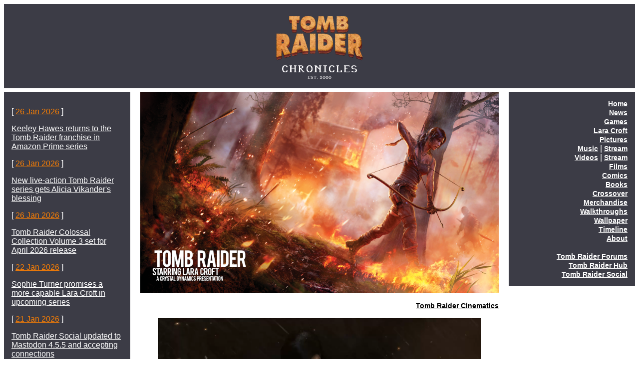

--- FILE ---
content_type: text/html; charset=UTF-8
request_url: https://www.tombraiderchronicles.com/tomb-raider/tomb-raider-cinematic-50.html
body_size: 1403
content:
<!DOCTYPE html>
<html lang="en">
<head>
<title>Tomb Raider from Crystal Dynamics Game Cinematics</title>
<meta charset="UTF-8">
<meta name="Description" content="Tomb Raider from Crystal Dynamics Game Cinematics">
<meta name="keywords" content="tomb,raider,crystal,dynamics,game,cinematics">
<meta name="Author" content="tombraiderchronicles.com">
<meta name="viewport" content="width=device-width, initial-scale=1.0">
<link href="../i/responsive-style.css" type="text/css" rel="stylesheet">
</head>
<body>
<div class="content">
<div class="header">
<div class="title"><a href="https://www.tombraiderchronicles.com"><img src="https://www.tombraiderchronicles.com/i/logo-tomb-raider-chronicles.webp" alt="Tomb Raider Chronicles" class="picture-logo"></a></div>
</div>
<div style="overflow:auto">
<div class="news">
<p>[ <a class="news-date" href="https://www.tombraiderchronicles.com/cgi-bin/srch/search.cgi?terms=%22January+2026+%5D%22&amp;all=1&amp;sort=Dates&amp;display=5&amp;t=1&amp;b=1&amp;d=1">26 Jan 2026</a> ]</p>
<p><a class="news-link" href="https://www.tombraiderchronicles.com/headlines5420.html">Keeley Hawes returns to the Tomb Raider franchise in Amazon Prime series</a></p>
<p>[ <a class="news-date" href="https://www.tombraiderchronicles.com/cgi-bin/srch/search.cgi?terms=%22January+2026+%5D%22&amp;all=1&amp;sort=Dates&amp;display=5&amp;t=1&amp;b=1&amp;d=1">26 Jan 2026</a> ]</p>
<p><a class="news-link" href="https://www.tombraiderchronicles.com/headlines5419.html">New live-action Tomb Raider series gets Alicia Vikander's blessing</a></p>
<p>[ <a class="news-date" href="https://www.tombraiderchronicles.com/cgi-bin/srch/search.cgi?terms=%22January+2026+%5D%22&amp;all=1&amp;sort=Dates&amp;display=5&amp;t=1&amp;b=1&amp;d=1">26 Jan 2026</a> ]</p>
<p><a class="news-link" href="https://www.tombraiderchronicles.com/headlines5418.html">Tomb Raider Colossal Collection Volume 3 set for April 2026 release</a></p>
<p>[ <a class="news-date" href="https://www.tombraiderchronicles.com/cgi-bin/srch/search.cgi?terms=%22January+2026+%5D%22&amp;all=1&amp;sort=Dates&amp;display=5&amp;t=1&amp;b=1&amp;d=1">22 Jan 2026</a> ]</p>
<p><a class="news-link" href="https://www.tombraiderchronicles.com/headlines5417.html">Sophie Turner promises a more capable Lara Croft in upcoming series</a></p>
<p>[ <a class="news-date" href="https://www.tombraiderchronicles.com/cgi-bin/srch/search.cgi?terms=%22January+2026+%5D%22&amp;all=1&amp;sort=Dates&amp;display=5&amp;t=1&amp;b=1&amp;d=1">21 Jan 2026</a> ]</p>
<p><a class="news-link" href="https://www.tombraiderchronicles.com/headlines5416.html">Tomb Raider Social updated to Mastodon 4.5.5 and accepting connections</a></p>
</div> 
<div class="main"> 
<a href="index.html"><img src="../i/splash-tomb-raider.png" alt="Tomb Raider from Crystal Dynamics" class="picture"></a>
<p class="page-number"><a class="page-link" href="cinematics-01.html">Tomb Raider Cinematics</a></p>
<div class="video"><video width="90%" controls> <source src="../m/tomb-raider-cinematic-50.mp4" type="video/mp4"></video></div>
<br /><br />
</div>
<div class="navigation">
<a class="navigation-link" href="https://www.tombraiderchronicles.com">Home</a><br>
<a class="navigation-link" href="https://www.tombraiderchronicles.com/news/">News</a><br>
<a class="navigation-link" href="https://www.tombraiderchronicles.com/games/">Games</a><br>
<a class="navigation-link" href="https://www.tombraiderchronicles.com/lara/">Lara Croft</a><br>
<a class="navigation-link" href="https://www.tombraiderchronicles.com/artwork/">Pictures</a><br>
<a class="navigation-link" href="https://www.tombraiderchronicles.com/soundtrack/">Music</a> | <a class="navigation-link" href="https://www.tombraiderchronicles.com/music/">Stream</a><br>
<a class="navigation-link" href="https://www.tombraiderchronicles.com/theatre/">Videos</a> | <a class="navigation-link" href="https://www.tombraiderchronicles.com/od/">Stream</a><br>
<a class="navigation-link" href="https://www.tombraiderchronicles.com/movies/">Films</a><br>
<a class="navigation-link" href="https://www.tombraiderchronicles.com/comics/">Comics</a><br>
<a class="navigation-link" href="https://www.tombraiderchronicles.com/books/">Books</a><br>
<a class="navigation-link" href="https://www.tombraiderchronicles.com/crossover/">Crossover</a><br>
<a class="navigation-link" href="https://www.tombraiderchronicles.com/merchandise/">Merchandise</a><br>
<a class="navigation-link" href="https://www.tombraiderchronicles.com/walkthrough/">Walkthroughs</a><br>
<a class="navigation-link" href="https://www.tombraiderchronicles.com/wallpaper/">Wallpaper</a><br>
<a class="navigation-link" href="https://www.tombraiderchronicles.com/timeline/">Timeline</a><br>
<a class="navigation-link" href="https://www.tombraiderchronicles.com/about/">About</a><br><br>
<a class="navigation-link" href="https://www.tombraiderforums.com" target="_blank">Tomb Raider Forums</a><br>
<a class="navigation-link" href="https://www.tombraiderhub.com" target="_blank">Tomb Raider Hub</a><br>
<a class="navigation-link" href="https://tombraidersocial.com/@tombraiderchronicles" target="_blank" rel="me">Tomb Raider Social</a><br>
</div>
</div>
<div class="footer"><p class="copyright">Copyright &copy; 2000 - 2026 tombraiderchronicles.com<br>tombraiderchronicles.com is not affiliated with, owned or operated by the Crystal Dynamics Group of Companies.<br>TOMB RAIDER, LARA CROFT, and CRYSTAL DYNAMICS are trademarks of the Crystal Dynamics Group of Companies.<br>Materials in this web site are trademarked and copyrighted properties of their respective owners.</p></div>
</div> 
</body>
</html>
